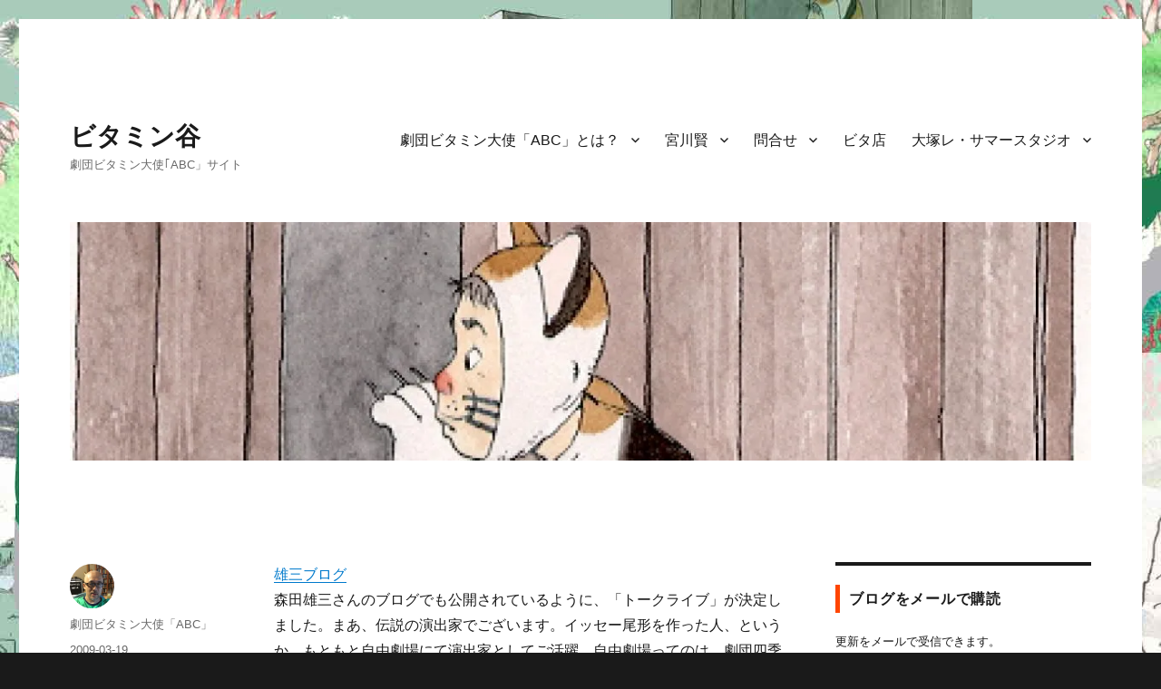

--- FILE ---
content_type: text/html; charset=UTF-8
request_url: https://vitamin-taisi-abc.com/archives/287
body_size: 17334
content:
<!DOCTYPE html>
<html lang="ja" class="no-js">
<head>
	<meta charset="UTF-8">
	<meta name="viewport" content="width=device-width, initial-scale=1">
	<link rel="profile" href="https://gmpg.org/xfn/11">
		<link rel="pingback" href="https://vitamin-taisi-abc.com/wordpress/xmlrpc.php">
		<script>(function(html){html.className = html.className.replace(/\bno-js\b/,'js')})(document.documentElement);</script>
<title>ビタミン谷</title>
<meta name='robots' content='max-image-preview:large' />
	<style>img:is([sizes="auto" i], [sizes^="auto," i]) { contain-intrinsic-size: 3000px 1500px }</style>
	<link rel='dns-prefetch' href='//secure.gravatar.com' />
<link rel='dns-prefetch' href='//stats.wp.com' />
<link rel='dns-prefetch' href='//v0.wordpress.com' />
<link rel='dns-prefetch' href='//jetpack.wordpress.com' />
<link rel='dns-prefetch' href='//s0.wp.com' />
<link rel='dns-prefetch' href='//public-api.wordpress.com' />
<link rel='dns-prefetch' href='//0.gravatar.com' />
<link rel='dns-prefetch' href='//1.gravatar.com' />
<link rel='dns-prefetch' href='//2.gravatar.com' />
<link rel='preconnect' href='//i0.wp.com' />
<link rel='preconnect' href='//c0.wp.com' />
<link rel="alternate" type="application/rss+xml" title="ビタミン谷 &raquo; フィード" href="https://vitamin-taisi-abc.com/feed" />
<link rel="alternate" type="application/rss+xml" title="ビタミン谷 &raquo; コメントフィード" href="https://vitamin-taisi-abc.com/comments/feed" />
<link rel="alternate" type="application/rss+xml" title="ビタミン谷 &raquo;  のコメントのフィード" href="https://vitamin-taisi-abc.com/archives/287/feed" />
<script>
window._wpemojiSettings = {"baseUrl":"https:\/\/s.w.org\/images\/core\/emoji\/16.0.1\/72x72\/","ext":".png","svgUrl":"https:\/\/s.w.org\/images\/core\/emoji\/16.0.1\/svg\/","svgExt":".svg","source":{"concatemoji":"https:\/\/vitamin-taisi-abc.com\/wordpress\/wp-includes\/js\/wp-emoji-release.min.js?ver=6.8.3"}};
/*! This file is auto-generated */
!function(s,n){var o,i,e;function c(e){try{var t={supportTests:e,timestamp:(new Date).valueOf()};sessionStorage.setItem(o,JSON.stringify(t))}catch(e){}}function p(e,t,n){e.clearRect(0,0,e.canvas.width,e.canvas.height),e.fillText(t,0,0);var t=new Uint32Array(e.getImageData(0,0,e.canvas.width,e.canvas.height).data),a=(e.clearRect(0,0,e.canvas.width,e.canvas.height),e.fillText(n,0,0),new Uint32Array(e.getImageData(0,0,e.canvas.width,e.canvas.height).data));return t.every(function(e,t){return e===a[t]})}function u(e,t){e.clearRect(0,0,e.canvas.width,e.canvas.height),e.fillText(t,0,0);for(var n=e.getImageData(16,16,1,1),a=0;a<n.data.length;a++)if(0!==n.data[a])return!1;return!0}function f(e,t,n,a){switch(t){case"flag":return n(e,"\ud83c\udff3\ufe0f\u200d\u26a7\ufe0f","\ud83c\udff3\ufe0f\u200b\u26a7\ufe0f")?!1:!n(e,"\ud83c\udde8\ud83c\uddf6","\ud83c\udde8\u200b\ud83c\uddf6")&&!n(e,"\ud83c\udff4\udb40\udc67\udb40\udc62\udb40\udc65\udb40\udc6e\udb40\udc67\udb40\udc7f","\ud83c\udff4\u200b\udb40\udc67\u200b\udb40\udc62\u200b\udb40\udc65\u200b\udb40\udc6e\u200b\udb40\udc67\u200b\udb40\udc7f");case"emoji":return!a(e,"\ud83e\udedf")}return!1}function g(e,t,n,a){var r="undefined"!=typeof WorkerGlobalScope&&self instanceof WorkerGlobalScope?new OffscreenCanvas(300,150):s.createElement("canvas"),o=r.getContext("2d",{willReadFrequently:!0}),i=(o.textBaseline="top",o.font="600 32px Arial",{});return e.forEach(function(e){i[e]=t(o,e,n,a)}),i}function t(e){var t=s.createElement("script");t.src=e,t.defer=!0,s.head.appendChild(t)}"undefined"!=typeof Promise&&(o="wpEmojiSettingsSupports",i=["flag","emoji"],n.supports={everything:!0,everythingExceptFlag:!0},e=new Promise(function(e){s.addEventListener("DOMContentLoaded",e,{once:!0})}),new Promise(function(t){var n=function(){try{var e=JSON.parse(sessionStorage.getItem(o));if("object"==typeof e&&"number"==typeof e.timestamp&&(new Date).valueOf()<e.timestamp+604800&&"object"==typeof e.supportTests)return e.supportTests}catch(e){}return null}();if(!n){if("undefined"!=typeof Worker&&"undefined"!=typeof OffscreenCanvas&&"undefined"!=typeof URL&&URL.createObjectURL&&"undefined"!=typeof Blob)try{var e="postMessage("+g.toString()+"("+[JSON.stringify(i),f.toString(),p.toString(),u.toString()].join(",")+"));",a=new Blob([e],{type:"text/javascript"}),r=new Worker(URL.createObjectURL(a),{name:"wpTestEmojiSupports"});return void(r.onmessage=function(e){c(n=e.data),r.terminate(),t(n)})}catch(e){}c(n=g(i,f,p,u))}t(n)}).then(function(e){for(var t in e)n.supports[t]=e[t],n.supports.everything=n.supports.everything&&n.supports[t],"flag"!==t&&(n.supports.everythingExceptFlag=n.supports.everythingExceptFlag&&n.supports[t]);n.supports.everythingExceptFlag=n.supports.everythingExceptFlag&&!n.supports.flag,n.DOMReady=!1,n.readyCallback=function(){n.DOMReady=!0}}).then(function(){return e}).then(function(){var e;n.supports.everything||(n.readyCallback(),(e=n.source||{}).concatemoji?t(e.concatemoji):e.wpemoji&&e.twemoji&&(t(e.twemoji),t(e.wpemoji)))}))}((window,document),window._wpemojiSettings);
</script>
<link rel='stylesheet' id='twentysixteen-jetpack-css' href='https://c0.wp.com/p/jetpack/14.6/modules/theme-tools/compat/twentysixteen.css' media='all' />
<link rel='stylesheet' id='jetpack_related-posts-css' href='https://c0.wp.com/p/jetpack/14.6/modules/related-posts/related-posts.css' media='all' />
<style id='wp-emoji-styles-inline-css'>

	img.wp-smiley, img.emoji {
		display: inline !important;
		border: none !important;
		box-shadow: none !important;
		height: 1em !important;
		width: 1em !important;
		margin: 0 0.07em !important;
		vertical-align: -0.1em !important;
		background: none !important;
		padding: 0 !important;
	}
</style>
<link rel='stylesheet' id='wp-block-library-css' href='https://c0.wp.com/c/6.8.3/wp-includes/css/dist/block-library/style.min.css' media='all' />
<style id='wp-block-library-theme-inline-css'>
.wp-block-audio :where(figcaption){color:#555;font-size:13px;text-align:center}.is-dark-theme .wp-block-audio :where(figcaption){color:#ffffffa6}.wp-block-audio{margin:0 0 1em}.wp-block-code{border:1px solid #ccc;border-radius:4px;font-family:Menlo,Consolas,monaco,monospace;padding:.8em 1em}.wp-block-embed :where(figcaption){color:#555;font-size:13px;text-align:center}.is-dark-theme .wp-block-embed :where(figcaption){color:#ffffffa6}.wp-block-embed{margin:0 0 1em}.blocks-gallery-caption{color:#555;font-size:13px;text-align:center}.is-dark-theme .blocks-gallery-caption{color:#ffffffa6}:root :where(.wp-block-image figcaption){color:#555;font-size:13px;text-align:center}.is-dark-theme :root :where(.wp-block-image figcaption){color:#ffffffa6}.wp-block-image{margin:0 0 1em}.wp-block-pullquote{border-bottom:4px solid;border-top:4px solid;color:currentColor;margin-bottom:1.75em}.wp-block-pullquote cite,.wp-block-pullquote footer,.wp-block-pullquote__citation{color:currentColor;font-size:.8125em;font-style:normal;text-transform:uppercase}.wp-block-quote{border-left:.25em solid;margin:0 0 1.75em;padding-left:1em}.wp-block-quote cite,.wp-block-quote footer{color:currentColor;font-size:.8125em;font-style:normal;position:relative}.wp-block-quote:where(.has-text-align-right){border-left:none;border-right:.25em solid;padding-left:0;padding-right:1em}.wp-block-quote:where(.has-text-align-center){border:none;padding-left:0}.wp-block-quote.is-large,.wp-block-quote.is-style-large,.wp-block-quote:where(.is-style-plain){border:none}.wp-block-search .wp-block-search__label{font-weight:700}.wp-block-search__button{border:1px solid #ccc;padding:.375em .625em}:where(.wp-block-group.has-background){padding:1.25em 2.375em}.wp-block-separator.has-css-opacity{opacity:.4}.wp-block-separator{border:none;border-bottom:2px solid;margin-left:auto;margin-right:auto}.wp-block-separator.has-alpha-channel-opacity{opacity:1}.wp-block-separator:not(.is-style-wide):not(.is-style-dots){width:100px}.wp-block-separator.has-background:not(.is-style-dots){border-bottom:none;height:1px}.wp-block-separator.has-background:not(.is-style-wide):not(.is-style-dots){height:2px}.wp-block-table{margin:0 0 1em}.wp-block-table td,.wp-block-table th{word-break:normal}.wp-block-table :where(figcaption){color:#555;font-size:13px;text-align:center}.is-dark-theme .wp-block-table :where(figcaption){color:#ffffffa6}.wp-block-video :where(figcaption){color:#555;font-size:13px;text-align:center}.is-dark-theme .wp-block-video :where(figcaption){color:#ffffffa6}.wp-block-video{margin:0 0 1em}:root :where(.wp-block-template-part.has-background){margin-bottom:0;margin-top:0;padding:1.25em 2.375em}
</style>
<style id='classic-theme-styles-inline-css'>
/*! This file is auto-generated */
.wp-block-button__link{color:#fff;background-color:#32373c;border-radius:9999px;box-shadow:none;text-decoration:none;padding:calc(.667em + 2px) calc(1.333em + 2px);font-size:1.125em}.wp-block-file__button{background:#32373c;color:#fff;text-decoration:none}
</style>
<link rel='stylesheet' id='mediaelement-css' href='https://c0.wp.com/c/6.8.3/wp-includes/js/mediaelement/mediaelementplayer-legacy.min.css' media='all' />
<link rel='stylesheet' id='wp-mediaelement-css' href='https://c0.wp.com/c/6.8.3/wp-includes/js/mediaelement/wp-mediaelement.min.css' media='all' />
<style id='jetpack-sharing-buttons-style-inline-css'>
.jetpack-sharing-buttons__services-list{display:flex;flex-direction:row;flex-wrap:wrap;gap:0;list-style-type:none;margin:5px;padding:0}.jetpack-sharing-buttons__services-list.has-small-icon-size{font-size:12px}.jetpack-sharing-buttons__services-list.has-normal-icon-size{font-size:16px}.jetpack-sharing-buttons__services-list.has-large-icon-size{font-size:24px}.jetpack-sharing-buttons__services-list.has-huge-icon-size{font-size:36px}@media print{.jetpack-sharing-buttons__services-list{display:none!important}}.editor-styles-wrapper .wp-block-jetpack-sharing-buttons{gap:0;padding-inline-start:0}ul.jetpack-sharing-buttons__services-list.has-background{padding:1.25em 2.375em}
</style>
<style id='global-styles-inline-css'>
:root{--wp--preset--aspect-ratio--square: 1;--wp--preset--aspect-ratio--4-3: 4/3;--wp--preset--aspect-ratio--3-4: 3/4;--wp--preset--aspect-ratio--3-2: 3/2;--wp--preset--aspect-ratio--2-3: 2/3;--wp--preset--aspect-ratio--16-9: 16/9;--wp--preset--aspect-ratio--9-16: 9/16;--wp--preset--color--black: #000000;--wp--preset--color--cyan-bluish-gray: #abb8c3;--wp--preset--color--white: #fff;--wp--preset--color--pale-pink: #f78da7;--wp--preset--color--vivid-red: #cf2e2e;--wp--preset--color--luminous-vivid-orange: #ff6900;--wp--preset--color--luminous-vivid-amber: #fcb900;--wp--preset--color--light-green-cyan: #7bdcb5;--wp--preset--color--vivid-green-cyan: #00d084;--wp--preset--color--pale-cyan-blue: #8ed1fc;--wp--preset--color--vivid-cyan-blue: #0693e3;--wp--preset--color--vivid-purple: #9b51e0;--wp--preset--color--dark-gray: #1a1a1a;--wp--preset--color--medium-gray: #686868;--wp--preset--color--light-gray: #e5e5e5;--wp--preset--color--blue-gray: #4d545c;--wp--preset--color--bright-blue: #007acc;--wp--preset--color--light-blue: #9adffd;--wp--preset--color--dark-brown: #402b30;--wp--preset--color--medium-brown: #774e24;--wp--preset--color--dark-red: #640c1f;--wp--preset--color--bright-red: #ff675f;--wp--preset--color--yellow: #ffef8e;--wp--preset--gradient--vivid-cyan-blue-to-vivid-purple: linear-gradient(135deg,rgba(6,147,227,1) 0%,rgb(155,81,224) 100%);--wp--preset--gradient--light-green-cyan-to-vivid-green-cyan: linear-gradient(135deg,rgb(122,220,180) 0%,rgb(0,208,130) 100%);--wp--preset--gradient--luminous-vivid-amber-to-luminous-vivid-orange: linear-gradient(135deg,rgba(252,185,0,1) 0%,rgba(255,105,0,1) 100%);--wp--preset--gradient--luminous-vivid-orange-to-vivid-red: linear-gradient(135deg,rgba(255,105,0,1) 0%,rgb(207,46,46) 100%);--wp--preset--gradient--very-light-gray-to-cyan-bluish-gray: linear-gradient(135deg,rgb(238,238,238) 0%,rgb(169,184,195) 100%);--wp--preset--gradient--cool-to-warm-spectrum: linear-gradient(135deg,rgb(74,234,220) 0%,rgb(151,120,209) 20%,rgb(207,42,186) 40%,rgb(238,44,130) 60%,rgb(251,105,98) 80%,rgb(254,248,76) 100%);--wp--preset--gradient--blush-light-purple: linear-gradient(135deg,rgb(255,206,236) 0%,rgb(152,150,240) 100%);--wp--preset--gradient--blush-bordeaux: linear-gradient(135deg,rgb(254,205,165) 0%,rgb(254,45,45) 50%,rgb(107,0,62) 100%);--wp--preset--gradient--luminous-dusk: linear-gradient(135deg,rgb(255,203,112) 0%,rgb(199,81,192) 50%,rgb(65,88,208) 100%);--wp--preset--gradient--pale-ocean: linear-gradient(135deg,rgb(255,245,203) 0%,rgb(182,227,212) 50%,rgb(51,167,181) 100%);--wp--preset--gradient--electric-grass: linear-gradient(135deg,rgb(202,248,128) 0%,rgb(113,206,126) 100%);--wp--preset--gradient--midnight: linear-gradient(135deg,rgb(2,3,129) 0%,rgb(40,116,252) 100%);--wp--preset--font-size--small: 13px;--wp--preset--font-size--medium: 20px;--wp--preset--font-size--large: 36px;--wp--preset--font-size--x-large: 42px;--wp--preset--spacing--20: 0.44rem;--wp--preset--spacing--30: 0.67rem;--wp--preset--spacing--40: 1rem;--wp--preset--spacing--50: 1.5rem;--wp--preset--spacing--60: 2.25rem;--wp--preset--spacing--70: 3.38rem;--wp--preset--spacing--80: 5.06rem;--wp--preset--shadow--natural: 6px 6px 9px rgba(0, 0, 0, 0.2);--wp--preset--shadow--deep: 12px 12px 50px rgba(0, 0, 0, 0.4);--wp--preset--shadow--sharp: 6px 6px 0px rgba(0, 0, 0, 0.2);--wp--preset--shadow--outlined: 6px 6px 0px -3px rgba(255, 255, 255, 1), 6px 6px rgba(0, 0, 0, 1);--wp--preset--shadow--crisp: 6px 6px 0px rgba(0, 0, 0, 1);}:where(.is-layout-flex){gap: 0.5em;}:where(.is-layout-grid){gap: 0.5em;}body .is-layout-flex{display: flex;}.is-layout-flex{flex-wrap: wrap;align-items: center;}.is-layout-flex > :is(*, div){margin: 0;}body .is-layout-grid{display: grid;}.is-layout-grid > :is(*, div){margin: 0;}:where(.wp-block-columns.is-layout-flex){gap: 2em;}:where(.wp-block-columns.is-layout-grid){gap: 2em;}:where(.wp-block-post-template.is-layout-flex){gap: 1.25em;}:where(.wp-block-post-template.is-layout-grid){gap: 1.25em;}.has-black-color{color: var(--wp--preset--color--black) !important;}.has-cyan-bluish-gray-color{color: var(--wp--preset--color--cyan-bluish-gray) !important;}.has-white-color{color: var(--wp--preset--color--white) !important;}.has-pale-pink-color{color: var(--wp--preset--color--pale-pink) !important;}.has-vivid-red-color{color: var(--wp--preset--color--vivid-red) !important;}.has-luminous-vivid-orange-color{color: var(--wp--preset--color--luminous-vivid-orange) !important;}.has-luminous-vivid-amber-color{color: var(--wp--preset--color--luminous-vivid-amber) !important;}.has-light-green-cyan-color{color: var(--wp--preset--color--light-green-cyan) !important;}.has-vivid-green-cyan-color{color: var(--wp--preset--color--vivid-green-cyan) !important;}.has-pale-cyan-blue-color{color: var(--wp--preset--color--pale-cyan-blue) !important;}.has-vivid-cyan-blue-color{color: var(--wp--preset--color--vivid-cyan-blue) !important;}.has-vivid-purple-color{color: var(--wp--preset--color--vivid-purple) !important;}.has-black-background-color{background-color: var(--wp--preset--color--black) !important;}.has-cyan-bluish-gray-background-color{background-color: var(--wp--preset--color--cyan-bluish-gray) !important;}.has-white-background-color{background-color: var(--wp--preset--color--white) !important;}.has-pale-pink-background-color{background-color: var(--wp--preset--color--pale-pink) !important;}.has-vivid-red-background-color{background-color: var(--wp--preset--color--vivid-red) !important;}.has-luminous-vivid-orange-background-color{background-color: var(--wp--preset--color--luminous-vivid-orange) !important;}.has-luminous-vivid-amber-background-color{background-color: var(--wp--preset--color--luminous-vivid-amber) !important;}.has-light-green-cyan-background-color{background-color: var(--wp--preset--color--light-green-cyan) !important;}.has-vivid-green-cyan-background-color{background-color: var(--wp--preset--color--vivid-green-cyan) !important;}.has-pale-cyan-blue-background-color{background-color: var(--wp--preset--color--pale-cyan-blue) !important;}.has-vivid-cyan-blue-background-color{background-color: var(--wp--preset--color--vivid-cyan-blue) !important;}.has-vivid-purple-background-color{background-color: var(--wp--preset--color--vivid-purple) !important;}.has-black-border-color{border-color: var(--wp--preset--color--black) !important;}.has-cyan-bluish-gray-border-color{border-color: var(--wp--preset--color--cyan-bluish-gray) !important;}.has-white-border-color{border-color: var(--wp--preset--color--white) !important;}.has-pale-pink-border-color{border-color: var(--wp--preset--color--pale-pink) !important;}.has-vivid-red-border-color{border-color: var(--wp--preset--color--vivid-red) !important;}.has-luminous-vivid-orange-border-color{border-color: var(--wp--preset--color--luminous-vivid-orange) !important;}.has-luminous-vivid-amber-border-color{border-color: var(--wp--preset--color--luminous-vivid-amber) !important;}.has-light-green-cyan-border-color{border-color: var(--wp--preset--color--light-green-cyan) !important;}.has-vivid-green-cyan-border-color{border-color: var(--wp--preset--color--vivid-green-cyan) !important;}.has-pale-cyan-blue-border-color{border-color: var(--wp--preset--color--pale-cyan-blue) !important;}.has-vivid-cyan-blue-border-color{border-color: var(--wp--preset--color--vivid-cyan-blue) !important;}.has-vivid-purple-border-color{border-color: var(--wp--preset--color--vivid-purple) !important;}.has-vivid-cyan-blue-to-vivid-purple-gradient-background{background: var(--wp--preset--gradient--vivid-cyan-blue-to-vivid-purple) !important;}.has-light-green-cyan-to-vivid-green-cyan-gradient-background{background: var(--wp--preset--gradient--light-green-cyan-to-vivid-green-cyan) !important;}.has-luminous-vivid-amber-to-luminous-vivid-orange-gradient-background{background: var(--wp--preset--gradient--luminous-vivid-amber-to-luminous-vivid-orange) !important;}.has-luminous-vivid-orange-to-vivid-red-gradient-background{background: var(--wp--preset--gradient--luminous-vivid-orange-to-vivid-red) !important;}.has-very-light-gray-to-cyan-bluish-gray-gradient-background{background: var(--wp--preset--gradient--very-light-gray-to-cyan-bluish-gray) !important;}.has-cool-to-warm-spectrum-gradient-background{background: var(--wp--preset--gradient--cool-to-warm-spectrum) !important;}.has-blush-light-purple-gradient-background{background: var(--wp--preset--gradient--blush-light-purple) !important;}.has-blush-bordeaux-gradient-background{background: var(--wp--preset--gradient--blush-bordeaux) !important;}.has-luminous-dusk-gradient-background{background: var(--wp--preset--gradient--luminous-dusk) !important;}.has-pale-ocean-gradient-background{background: var(--wp--preset--gradient--pale-ocean) !important;}.has-electric-grass-gradient-background{background: var(--wp--preset--gradient--electric-grass) !important;}.has-midnight-gradient-background{background: var(--wp--preset--gradient--midnight) !important;}.has-small-font-size{font-size: var(--wp--preset--font-size--small) !important;}.has-medium-font-size{font-size: var(--wp--preset--font-size--medium) !important;}.has-large-font-size{font-size: var(--wp--preset--font-size--large) !important;}.has-x-large-font-size{font-size: var(--wp--preset--font-size--x-large) !important;}
:where(.wp-block-post-template.is-layout-flex){gap: 1.25em;}:where(.wp-block-post-template.is-layout-grid){gap: 1.25em;}
:where(.wp-block-columns.is-layout-flex){gap: 2em;}:where(.wp-block-columns.is-layout-grid){gap: 2em;}
:root :where(.wp-block-pullquote){font-size: 1.5em;line-height: 1.6;}
</style>
<link rel='stylesheet' id='contact-form-7-css' href='https://vitamin-taisi-abc.com/wordpress/wp-content/plugins/contact-form-7/includes/css/styles.css?ver=6.0.6' media='all' />
<link rel='stylesheet' id='twentysixteen-fonts-css' href='https://vitamin-taisi-abc.com/wordpress/wp-content/themes/twentysixteen/fonts/merriweather-plus-montserrat-plus-inconsolata.css?ver=20230328' media='all' />
<link rel='stylesheet' id='genericons-css' href='https://c0.wp.com/p/jetpack/14.6/_inc/genericons/genericons/genericons.css' media='all' />
<link rel='stylesheet' id='twentysixteen-style-css' href='https://vitamin-taisi-abc.com/wordpress/wp-content/themes/twentysixteen-child/style.css?ver=20240402' media='all' />
<link rel='stylesheet' id='twentysixteen-block-style-css' href='https://vitamin-taisi-abc.com/wordpress/wp-content/themes/twentysixteen/css/blocks.css?ver=20240117' media='all' />
<!--[if lt IE 10]>
<link rel='stylesheet' id='twentysixteen-ie-css' href='https://vitamin-taisi-abc.com/wordpress/wp-content/themes/twentysixteen/css/ie.css?ver=20170530' media='all' />
<![endif]-->
<!--[if lt IE 9]>
<link rel='stylesheet' id='twentysixteen-ie8-css' href='https://vitamin-taisi-abc.com/wordpress/wp-content/themes/twentysixteen/css/ie8.css?ver=20170530' media='all' />
<![endif]-->
<!--[if lt IE 8]>
<link rel='stylesheet' id='twentysixteen-ie7-css' href='https://vitamin-taisi-abc.com/wordpress/wp-content/themes/twentysixteen/css/ie7.css?ver=20170530' media='all' />
<![endif]-->
<style id='akismet-widget-style-inline-css'>

			.a-stats {
				--akismet-color-mid-green: #357b49;
				--akismet-color-white: #fff;
				--akismet-color-light-grey: #f6f7f7;

				max-width: 350px;
				width: auto;
			}

			.a-stats * {
				all: unset;
				box-sizing: border-box;
			}

			.a-stats strong {
				font-weight: 600;
			}

			.a-stats a.a-stats__link,
			.a-stats a.a-stats__link:visited,
			.a-stats a.a-stats__link:active {
				background: var(--akismet-color-mid-green);
				border: none;
				box-shadow: none;
				border-radius: 8px;
				color: var(--akismet-color-white);
				cursor: pointer;
				display: block;
				font-family: -apple-system, BlinkMacSystemFont, 'Segoe UI', 'Roboto', 'Oxygen-Sans', 'Ubuntu', 'Cantarell', 'Helvetica Neue', sans-serif;
				font-weight: 500;
				padding: 12px;
				text-align: center;
				text-decoration: none;
				transition: all 0.2s ease;
			}

			/* Extra specificity to deal with TwentyTwentyOne focus style */
			.widget .a-stats a.a-stats__link:focus {
				background: var(--akismet-color-mid-green);
				color: var(--akismet-color-white);
				text-decoration: none;
			}

			.a-stats a.a-stats__link:hover {
				filter: brightness(110%);
				box-shadow: 0 4px 12px rgba(0, 0, 0, 0.06), 0 0 2px rgba(0, 0, 0, 0.16);
			}

			.a-stats .count {
				color: var(--akismet-color-white);
				display: block;
				font-size: 1.5em;
				line-height: 1.4;
				padding: 0 13px;
				white-space: nowrap;
			}
		
</style>
<link rel='stylesheet' id='jetpack-subscriptions-css' href='https://c0.wp.com/p/jetpack/14.6/modules/subscriptions/subscriptions.css' media='all' />
<link rel='stylesheet' id='sharedaddy-css' href='https://c0.wp.com/p/jetpack/14.6/modules/sharedaddy/sharing.css' media='all' />
<link rel='stylesheet' id='social-logos-css' href='https://c0.wp.com/p/jetpack/14.6/_inc/social-logos/social-logos.min.css' media='all' />
<script id="jetpack_related-posts-js-extra">
var related_posts_js_options = {"post_heading":"h4"};
</script>
<script src="https://c0.wp.com/p/jetpack/14.6/_inc/build/related-posts/related-posts.min.js" id="jetpack_related-posts-js"></script>
<!--[if lt IE 9]>
<script src="https://vitamin-taisi-abc.com/wordpress/wp-content/themes/twentysixteen/js/html5.js?ver=3.7.3" id="twentysixteen-html5-js"></script>
<![endif]-->
<script src="https://c0.wp.com/c/6.8.3/wp-includes/js/jquery/jquery.min.js" id="jquery-core-js"></script>
<script src="https://c0.wp.com/c/6.8.3/wp-includes/js/jquery/jquery-migrate.min.js" id="jquery-migrate-js"></script>
<script id="twentysixteen-script-js-extra">
var screenReaderText = {"expand":"\u30b5\u30d6\u30e1\u30cb\u30e5\u30fc\u3092\u5c55\u958b","collapse":"\u30b5\u30d6\u30e1\u30cb\u30e5\u30fc\u3092\u9589\u3058\u308b"};
</script>
<script src="https://vitamin-taisi-abc.com/wordpress/wp-content/themes/twentysixteen/js/functions.js?ver=20230629" id="twentysixteen-script-js" defer data-wp-strategy="defer"></script>
<link rel="https://api.w.org/" href="https://vitamin-taisi-abc.com/wp-json/" /><link rel="alternate" title="JSON" type="application/json" href="https://vitamin-taisi-abc.com/wp-json/wp/v2/posts/287" /><link rel="EditURI" type="application/rsd+xml" title="RSD" href="https://vitamin-taisi-abc.com/wordpress/xmlrpc.php?rsd" />
<meta name="generator" content="WordPress 6.8.3" />
<link rel="canonical" href="https://vitamin-taisi-abc.com/archives/287" />
<link rel='shortlink' href='https://wp.me/p7DeHh-4D' />
<link rel="alternate" title="oEmbed (JSON)" type="application/json+oembed" href="https://vitamin-taisi-abc.com/wp-json/oembed/1.0/embed?url=https%3A%2F%2Fvitamin-taisi-abc.com%2Farchives%2F287" />
<link rel="alternate" title="oEmbed (XML)" type="text/xml+oembed" href="https://vitamin-taisi-abc.com/wp-json/oembed/1.0/embed?url=https%3A%2F%2Fvitamin-taisi-abc.com%2Farchives%2F287&#038;format=xml" />
	<style>img#wpstats{display:none}</style>
		<style id="custom-background-css">
body.custom-background { background-image: url("https://vitamin-taisi-abc.com/wordpress/wp-content/uploads/2016/06/14-bg.jpg"); background-position: left top; background-size: auto; background-repeat: repeat; background-attachment: scroll; }
</style>
	
<!-- Jetpack Open Graph Tags -->
<meta property="og:type" content="article" />
<meta property="og:title" content=" " />
<meta property="og:url" content="https://vitamin-taisi-abc.com/archives/287" />
<meta property="og:description" content="雄三ブログ 森田雄三さんのブログでも公開されているように、「トークライブ」が決定しました。まあ、伝説の演出家で&hellip;" />
<meta property="article:published_time" content="2009-03-19T14:49:58+00:00" />
<meta property="article:modified_time" content="2009-03-19T14:49:58+00:00" />
<meta property="og:site_name" content="ビタミン谷" />
<meta property="og:image" content="https://i0.wp.com/vitamin-taisi-abc.com/wordpress/wp-content/uploads/2016/06/cropped-11-uzu.jpg?fit=512%2C512&#038;ssl=1" />
<meta property="og:image:width" content="512" />
<meta property="og:image:height" content="512" />
<meta property="og:image:alt" content="" />
<meta property="og:locale" content="ja_JP" />
<meta name="twitter:site" content="@v_t_abc" />
<meta name="twitter:text:title" content="ビタミン谷" />
<meta name="twitter:image" content="https://i0.wp.com/vitamin-taisi-abc.com/wordpress/wp-content/uploads/2016/06/cropped-11-uzu.jpg?fit=240%2C240&amp;ssl=1" />
<meta name="twitter:card" content="summary" />

<!-- End Jetpack Open Graph Tags -->
<link rel="icon" href="https://i0.wp.com/vitamin-taisi-abc.com/wordpress/wp-content/uploads/2016/06/cropped-11-uzu.jpg?fit=32%2C32&#038;ssl=1" sizes="32x32" />
<link rel="icon" href="https://i0.wp.com/vitamin-taisi-abc.com/wordpress/wp-content/uploads/2016/06/cropped-11-uzu.jpg?fit=192%2C192&#038;ssl=1" sizes="192x192" />
<link rel="apple-touch-icon" href="https://i0.wp.com/vitamin-taisi-abc.com/wordpress/wp-content/uploads/2016/06/cropped-11-uzu.jpg?fit=180%2C180&#038;ssl=1" />
<meta name="msapplication-TileImage" content="https://i0.wp.com/vitamin-taisi-abc.com/wordpress/wp-content/uploads/2016/06/cropped-11-uzu.jpg?fit=270%2C270&#038;ssl=1" />
</head>

<body data-rsssl=1 class="wp-singular post-template-default single single-post postid-287 single-format-standard custom-background wp-embed-responsive wp-theme-twentysixteen wp-child-theme-twentysixteen-child custom-background-image group-blog">
<div id="page" class="site">
	<div class="site-inner">
		<a class="skip-link screen-reader-text" href="#content">
			コンテンツへスキップ		</a>

		<header id="masthead" class="site-header">
			<div class="site-header-main">
				<div class="site-branding">
					
											<p class="site-title"><a href="https://vitamin-taisi-abc.com/" rel="home">ビタミン谷</a></p>
												<p class="site-description">劇団ビタミン大使｢ABC」サイト</p>
									</div><!-- .site-branding -->

									<button id="menu-toggle" class="menu-toggle">メニュー</button>

					<div id="site-header-menu" class="site-header-menu">
													<nav id="site-navigation" class="main-navigation" aria-label="メインメニュー">
								<div class="menu-menu-container"><ul id="menu-menu" class="primary-menu"><li id="menu-item-1624" class="menu-item menu-item-type-post_type menu-item-object-post menu-item-has-children menu-item-1624"><a href="https://vitamin-taisi-abc.com/archives/1552">劇団ビタミン大使「ABC」とは？</a>
<ul class="sub-menu">
	<li id="menu-item-1622" class="menu-item menu-item-type-post_type menu-item-object-post menu-item-1622"><a href="https://vitamin-taisi-abc.com/archives/1556">上演記録</a></li>
</ul>
</li>
<li id="menu-item-1660" class="menu-item menu-item-type-taxonomy menu-item-object-category menu-item-has-children menu-item-1660"><a href="https://vitamin-taisi-abc.com/archives/category/%e5%ae%ae%e5%b7%9d%e8%b3%a2">宮川賢</a>
<ul class="sub-menu">
	<li id="menu-item-1627" class="menu-item menu-item-type-custom menu-item-object-custom menu-item-1627"><a href="http://miyacolor.info/">ミヤカラー.info</a></li>
</ul>
</li>
<li id="menu-item-1649" class="menu-item menu-item-type-post_type menu-item-object-post menu-item-has-children menu-item-1649"><a href="https://vitamin-taisi-abc.com/archives/1646">問合せ</a>
<ul class="sub-menu">
	<li id="menu-item-1626" class="menu-item menu-item-type-taxonomy menu-item-object-category menu-item-1626"><a href="https://vitamin-taisi-abc.com/archives/category/%e3%81%8a%e7%9f%a5%e3%82%89%e3%81%9b">お知らせ</a></li>
	<li id="menu-item-1623" class="menu-item menu-item-type-post_type menu-item-object-post menu-item-1623"><a href="https://vitamin-taisi-abc.com/archives/1554">DM申込</a></li>
</ul>
</li>
<li id="menu-item-1630" class="menu-item menu-item-type-custom menu-item-object-custom menu-item-1630"><a href="http://v-mise.com">ビタ店</a></li>
<li id="menu-item-1629" class="menu-item menu-item-type-custom menu-item-object-custom menu-item-has-children menu-item-1629"><a href="http://o-rs.net">大塚レ・サマースタジオ</a>
<ul class="sub-menu">
	<li id="menu-item-1628" class="menu-item menu-item-type-custom menu-item-object-custom menu-item-1628"><a href="http://hamaoka.tokyo">有限会社浜岡</a></li>
</ul>
</li>
</ul></div>							</nav><!-- .main-navigation -->
						
											</div><!-- .site-header-menu -->
							</div><!-- .site-header-main -->

											<div class="header-image">
					<a href="https://vitamin-taisi-abc.com/" rel="home">
						<img src="https://vitamin-taisi-abc.com/wordpress/wp-content/uploads/2016/06/cropped-stalk.jpg" width="1200" height="280" alt="ビタミン谷" sizes="(max-width: 709px) 85vw, (max-width: 909px) 81vw, (max-width: 1362px) 88vw, 1200px" srcset="https://i0.wp.com/vitamin-taisi-abc.com/wordpress/wp-content/uploads/2016/06/cropped-stalk.jpg?w=1200&amp;ssl=1 1200w, https://i0.wp.com/vitamin-taisi-abc.com/wordpress/wp-content/uploads/2016/06/cropped-stalk.jpg?resize=300%2C70&amp;ssl=1 300w, https://i0.wp.com/vitamin-taisi-abc.com/wordpress/wp-content/uploads/2016/06/cropped-stalk.jpg?resize=768%2C179&amp;ssl=1 768w, https://i0.wp.com/vitamin-taisi-abc.com/wordpress/wp-content/uploads/2016/06/cropped-stalk.jpg?resize=1024%2C239&amp;ssl=1 1024w" decoding="async" fetchpriority="high" />					</a>
				</div><!-- .header-image -->
					</header><!-- .site-header -->

		<div id="content" class="site-content">

<div id="primary" class="content-area">
	<main id="main" class="site-main">
		
<article id="post-287" class="post-287 post type-post status-publish format-standard hentry category-10 category-9">
	<header class="entry-header">
			</header><!-- .entry-header -->

	
	
	<div class="entry-content">
		<p><a href="http://yuzo-goroku.jugem.jp/?eid=497">雄三ブログ</a><br />
森田雄三さんのブログでも公開されているように、「トークライブ」が決定しました。まあ、伝説の演出家でございます。イッセー尾形を作った人、というか、もともと自由劇場にて演出家としてご活躍。自由劇場ってのは、劇団四季の小屋のことじゃないですよ。六本木にあったガラス屋の角の所にあった地下の劇場で、串田和美、吉田日出子の劇団です。斉藤憐の「上海バンスキング」でお馴染み。その自由劇場で大道具を叩いていたのが柄本明であり、ベンガルであり、佐藤Ｂ作であり。そこから袂を分かったのが東京ボードヴィルショーであり、東京乾電池であり。東京壱組であり。つまり、高田純次さんも綾田俊樹もみんな雄三さんを師と仰ぐ。イッセーさん然り。余貴美子も。多分。フランスでは演劇の教授で、先生なんだけど、まぁ、何しろ歯に衣着せぬ物言いの気持ちのいいこといいこと。若者と対峙した時のハッキリとした物言いは、ラジオやテレビでも「ハッキリ言いすぎて」一回でレギュラーが終わることもしばしば。イッセーさんと二人三脚で演劇を作る道を選んだのはホントに凄いと思う。そんな彼と向き合える感動が僕を包む。ああドキドキ。<br />
<img data-recalc-dims="1" decoding="async" src="https://i0.wp.com/vitamin-taisi-abc.com/old/old_item/cgi/mt/mt-static/plugins/emoddy/images/z_miyakawa_masaru.gif?w=840" alt="icon:z_miyakawa_masaru"></p>
<div class="sharedaddy sd-sharing-enabled"><div class="robots-nocontent sd-block sd-social sd-social-icon sd-sharing"><h3 class="sd-title">シェアしてちょ:</h3><div class="sd-content"><ul><li><a href="#" class="sharing-anchor sd-button share-more"><span>シェア</span></a></li><li class="share-end"></li></ul><div class="sharing-hidden"><div class="inner" style="display: none;"><ul><li class="share-facebook"><a rel="nofollow noopener noreferrer"
				data-shared="sharing-facebook-287"
				class="share-facebook sd-button share-icon no-text"
				href="https://vitamin-taisi-abc.com/archives/287?share=facebook"
				target="_blank"
				aria-labelledby="sharing-facebook-287"
				>
				<span id="sharing-facebook-287" hidden>Facebook で共有するにはクリックしてください (新しいウィンドウで開きます)</span>
				<span>Facebook</span>
			</a></li><li class="share-twitter"><a rel="nofollow noopener noreferrer"
				data-shared="sharing-twitter-287"
				class="share-twitter sd-button share-icon no-text"
				href="https://vitamin-taisi-abc.com/archives/287?share=twitter"
				target="_blank"
				aria-labelledby="sharing-twitter-287"
				>
				<span id="sharing-twitter-287" hidden>クリックして X で共有 (新しいウィンドウで開きます)</span>
				<span>X</span>
			</a></li><li class="share-linkedin"><a rel="nofollow noopener noreferrer"
				data-shared="sharing-linkedin-287"
				class="share-linkedin sd-button share-icon no-text"
				href="https://vitamin-taisi-abc.com/archives/287?share=linkedin"
				target="_blank"
				aria-labelledby="sharing-linkedin-287"
				>
				<span id="sharing-linkedin-287" hidden>クリックして LinkedIn で共有 (新しいウィンドウで開きます)</span>
				<span>LinkedIn</span>
			</a></li><li class="share-pinterest"><a rel="nofollow noopener noreferrer"
				data-shared="sharing-pinterest-287"
				class="share-pinterest sd-button share-icon no-text"
				href="https://vitamin-taisi-abc.com/archives/287?share=pinterest"
				target="_blank"
				aria-labelledby="sharing-pinterest-287"
				>
				<span id="sharing-pinterest-287" hidden>クリックして Pinterest で共有 (新しいウィンドウで開きます)</span>
				<span>Pinterest</span>
			</a></li><li class="share-email"><a rel="nofollow noopener noreferrer"
				data-shared="sharing-email-287"
				class="share-email sd-button share-icon no-text"
				href="mailto:?subject=%5B%E5%85%B1%E6%9C%89%E6%8A%95%E7%A8%BF%5D%20&#038;body=https%3A%2F%2Fvitamin-taisi-abc.com%2Farchives%2F287&#038;share=email"
				target="_blank"
				aria-labelledby="sharing-email-287"
				data-email-share-error-title="メールの設定は完了していますか ?" data-email-share-error-text="メールでの共有に問題がある場合、お使いのブラウザーにメールアドレスが設定されていない可能性があります。 新しいメールアドレスの作成が必要になることがあります。" data-email-share-nonce="ef379a9fdb" data-email-share-track-url="https://vitamin-taisi-abc.com/archives/287?share=email">
				<span id="sharing-email-287" hidden>クリックして友達にメールでリンクを送信 (新しいウィンドウで開きます)</span>
				<span>メールアドレス</span>
			</a></li><li class="share-tumblr"><a rel="nofollow noopener noreferrer"
				data-shared="sharing-tumblr-287"
				class="share-tumblr sd-button share-icon no-text"
				href="https://vitamin-taisi-abc.com/archives/287?share=tumblr"
				target="_blank"
				aria-labelledby="sharing-tumblr-287"
				>
				<span id="sharing-tumblr-287" hidden>クリックして Tumblr で共有 (新しいウィンドウで開きます)</span>
				<span>Tumblr</span>
			</a></li><li class="share-end"></li></ul></div></div></div></div></div>
<div id='jp-relatedposts' class='jp-relatedposts' >
	
</div>	</div><!-- .entry-content -->

	<footer class="entry-footer">
		<span class="byline"><span class="author vcard"><img alt='' src='https://secure.gravatar.com/avatar/c0401aaf4ddf96ce773d062608e14c2d2b9d3e4383dee275fa6d86f8b569ef8b?s=49&#038;d=mm&#038;r=g' srcset='https://secure.gravatar.com/avatar/c0401aaf4ddf96ce773d062608e14c2d2b9d3e4383dee275fa6d86f8b569ef8b?s=98&#038;d=mm&#038;r=g 2x' class='avatar avatar-49 photo' height='49' width='49' decoding='async'/><span class="screen-reader-text">投稿者 </span> <a class="url fn n" href="https://vitamin-taisi-abc.com/archives/author/webstaff">劇団ビタミン大使「ABC」</a></span></span><span class="posted-on"><span class="screen-reader-text">投稿日: </span><a href="https://vitamin-taisi-abc.com/archives/287" rel="bookmark"><time class="entry-date published updated" datetime="2009-03-19T23:49:58+09:00">2009-03-19</time></a></span><span class="cat-links"><span class="screen-reader-text">カテゴリー </span><a href="https://vitamin-taisi-abc.com/archives/category/%e4%bb%95%e4%ba%8b%e5%85%a8%e8%88%ac" rel="category tag">仕事全般</a>, <a href="https://vitamin-taisi-abc.com/archives/category/%e6%97%a5%e8%a8%98%ef%bc%8f%e9%9b%91%e6%84%9f" rel="category tag">日記／雑感</a></span>			</footer><!-- .entry-footer -->
</article><!-- #post-287 -->

<div id="comments" class="comments-area">

	
	
	
		<div id="respond" class="comment-respond">
			<h3 id="reply-title" class="comment-reply-title">コメントを残す<small><a rel="nofollow" id="cancel-comment-reply-link" href="/archives/287#respond" style="display:none;">コメントをキャンセル</a></small></h3>			<form id="commentform" class="comment-form">
				<iframe
					title="コメントフォーム"
					src="https://jetpack.wordpress.com/jetpack-comment/?blogid=112785643&#038;postid=287&#038;comment_registration=0&#038;require_name_email=1&#038;stc_enabled=1&#038;stb_enabled=1&#038;show_avatars=1&#038;avatar_default=mystery&#038;greeting=%E3%82%B3%E3%83%A1%E3%83%B3%E3%83%88%E3%82%92%E6%AE%8B%E3%81%99&#038;jetpack_comments_nonce=f4d4382cc1&#038;greeting_reply=%25s+%E3%81%B8%E8%BF%94%E4%BF%A1%E3%81%99%E3%82%8B&#038;color_scheme=light&#038;lang=ja&#038;jetpack_version=14.6&#038;iframe_unique_id=1&#038;show_cookie_consent=10&#038;has_cookie_consent=0&#038;is_current_user_subscribed=0&#038;token_key=%3Bnormal%3B&#038;sig=df1411dfc803fe1dc40311d852ec53956f7d15b9#parent=https%3A%2F%2Fvitamin-taisi-abc.com%2Farchives%2F287"
											name="jetpack_remote_comment"
						style="width:100%; height: 430px; border:0;"
										class="jetpack_remote_comment"
					id="jetpack_remote_comment"
					sandbox="allow-same-origin allow-top-navigation allow-scripts allow-forms allow-popups"
				>
									</iframe>
									<!--[if !IE]><!-->
					<script>
						document.addEventListener('DOMContentLoaded', function () {
							var commentForms = document.getElementsByClassName('jetpack_remote_comment');
							for (var i = 0; i < commentForms.length; i++) {
								commentForms[i].allowTransparency = false;
								commentForms[i].scrolling = 'no';
							}
						});
					</script>
					<!--<![endif]-->
							</form>
		</div>

		
		<input type="hidden" name="comment_parent" id="comment_parent" value="" />

		<p class="akismet_comment_form_privacy_notice">This site uses Akismet to reduce spam. <a href="https://akismet.com/privacy/" target="_blank" rel="nofollow noopener">Learn how your comment data is processed.</a></p>
</div><!-- .comments-area -->

	<nav class="navigation post-navigation" aria-label="投稿">
		<h2 class="screen-reader-text">投稿ナビゲーション</h2>
		<div class="nav-links"><div class="nav-previous"><a href="https://vitamin-taisi-abc.com/archives/286" rel="prev"><span class="meta-nav" aria-hidden="true">前</span> <span class="screen-reader-text">前の投稿:</span> <span class="post-title">不況の夢。</span></a></div><div class="nav-next"><a href="https://vitamin-taisi-abc.com/archives/987" rel="next"><span class="meta-nav" aria-hidden="true">次</span> <span class="screen-reader-text">次の投稿:</span> <span class="post-title">部屋とカレンダーと私</span></a></div></div>
	</nav>
	</main><!-- .site-main -->

	
</div><!-- .content-area -->


	<aside id="secondary" class="sidebar widget-area">
		<section id="blog_subscription-2" class="widget widget_blog_subscription jetpack_subscription_widget"><h2 class="widget-title">ブログをメールで購読</h2>
			<div class="wp-block-jetpack-subscriptions__container">
			<form action="#" method="post" accept-charset="utf-8" id="subscribe-blog-blog_subscription-2"
				data-blog="112785643"
				data-post_access_level="everybody" >
									<div id="subscribe-text"><p>更新をメールで受信できます。</p>
</div>
										<p id="subscribe-email">
						<label id="jetpack-subscribe-label"
							class="screen-reader-text"
							for="subscribe-field-blog_subscription-2">
							メールアドレス						</label>
						<input type="email" name="email" required="required"
																					value=""
							id="subscribe-field-blog_subscription-2"
							placeholder="メールアドレス"
						/>
					</p>

					<p id="subscribe-submit"
											>
						<input type="hidden" name="action" value="subscribe"/>
						<input type="hidden" name="source" value="https://vitamin-taisi-abc.com/archives/287"/>
						<input type="hidden" name="sub-type" value="widget"/>
						<input type="hidden" name="redirect_fragment" value="subscribe-blog-blog_subscription-2"/>
						<input type="hidden" id="_wpnonce" name="_wpnonce" value="141ba35386" /><input type="hidden" name="_wp_http_referer" value="/archives/287" />						<button type="submit"
															class="wp-block-button__link"
																					name="jetpack_subscriptions_widget"
						>
							登録						</button>
					</p>
							</form>
							<div class="wp-block-jetpack-subscriptions__subscount">
					65人の購読者に加わりましょう				</div>
						</div>
			
</section>
		<section id="recent-posts-2" class="widget widget_recent_entries">
		<h2 class="widget-title">NEW！</h2><nav aria-label="NEW！">
		<ul>
											<li>
					<a href="https://vitamin-taisi-abc.com/archives/2465">4つのコード</a>
											<span class="post-date">2025-05-11</span>
									</li>
											<li>
					<a href="https://vitamin-taisi-abc.com/archives/2462">毒親系オーディオドラマ</a>
											<span class="post-date">2025-05-07</span>
									</li>
					</ul>

		</nav></section><section id="archives-2" class="widget widget_archive"><h2 class="widget-title">アーカイブ</h2>		<label class="screen-reader-text" for="archives-dropdown-2">アーカイブ</label>
		<select id="archives-dropdown-2" name="archive-dropdown">
			
			<option value="">月を選択</option>
				<option value='https://vitamin-taisi-abc.com/archives/date/2025/05'> 2025年5月 &nbsp;(2)</option>
	<option value='https://vitamin-taisi-abc.com/archives/date/2025/01'> 2025年1月 &nbsp;(1)</option>
	<option value='https://vitamin-taisi-abc.com/archives/date/2024/05'> 2024年5月 &nbsp;(2)</option>
	<option value='https://vitamin-taisi-abc.com/archives/date/2024/04'> 2024年4月 &nbsp;(1)</option>
	<option value='https://vitamin-taisi-abc.com/archives/date/2024/03'> 2024年3月 &nbsp;(1)</option>
	<option value='https://vitamin-taisi-abc.com/archives/date/2024/02'> 2024年2月 &nbsp;(2)</option>
	<option value='https://vitamin-taisi-abc.com/archives/date/2023/12'> 2023年12月 &nbsp;(3)</option>
	<option value='https://vitamin-taisi-abc.com/archives/date/2023/05'> 2023年5月 &nbsp;(1)</option>
	<option value='https://vitamin-taisi-abc.com/archives/date/2022/06'> 2022年6月 &nbsp;(1)</option>
	<option value='https://vitamin-taisi-abc.com/archives/date/2022/05'> 2022年5月 &nbsp;(14)</option>
	<option value='https://vitamin-taisi-abc.com/archives/date/2022/04'> 2022年4月 &nbsp;(1)</option>
	<option value='https://vitamin-taisi-abc.com/archives/date/2021/04'> 2021年4月 &nbsp;(5)</option>
	<option value='https://vitamin-taisi-abc.com/archives/date/2021/03'> 2021年3月 &nbsp;(1)</option>
	<option value='https://vitamin-taisi-abc.com/archives/date/2021/02'> 2021年2月 &nbsp;(1)</option>
	<option value='https://vitamin-taisi-abc.com/archives/date/2020/10'> 2020年10月 &nbsp;(1)</option>
	<option value='https://vitamin-taisi-abc.com/archives/date/2020/09'> 2020年9月 &nbsp;(2)</option>
	<option value='https://vitamin-taisi-abc.com/archives/date/2020/08'> 2020年8月 &nbsp;(1)</option>
	<option value='https://vitamin-taisi-abc.com/archives/date/2020/07'> 2020年7月 &nbsp;(2)</option>
	<option value='https://vitamin-taisi-abc.com/archives/date/2020/06'> 2020年6月 &nbsp;(1)</option>
	<option value='https://vitamin-taisi-abc.com/archives/date/2020/05'> 2020年5月 &nbsp;(1)</option>
	<option value='https://vitamin-taisi-abc.com/archives/date/2020/03'> 2020年3月 &nbsp;(2)</option>
	<option value='https://vitamin-taisi-abc.com/archives/date/2020/02'> 2020年2月 &nbsp;(1)</option>
	<option value='https://vitamin-taisi-abc.com/archives/date/2019/12'> 2019年12月 &nbsp;(5)</option>
	<option value='https://vitamin-taisi-abc.com/archives/date/2019/11'> 2019年11月 &nbsp;(2)</option>
	<option value='https://vitamin-taisi-abc.com/archives/date/2019/10'> 2019年10月 &nbsp;(5)</option>
	<option value='https://vitamin-taisi-abc.com/archives/date/2019/09'> 2019年9月 &nbsp;(2)</option>
	<option value='https://vitamin-taisi-abc.com/archives/date/2019/08'> 2019年8月 &nbsp;(2)</option>
	<option value='https://vitamin-taisi-abc.com/archives/date/2019/07'> 2019年7月 &nbsp;(1)</option>
	<option value='https://vitamin-taisi-abc.com/archives/date/2019/06'> 2019年6月 &nbsp;(2)</option>
	<option value='https://vitamin-taisi-abc.com/archives/date/2019/05'> 2019年5月 &nbsp;(1)</option>
	<option value='https://vitamin-taisi-abc.com/archives/date/2018/11'> 2018年11月 &nbsp;(7)</option>
	<option value='https://vitamin-taisi-abc.com/archives/date/2018/10'> 2018年10月 &nbsp;(3)</option>
	<option value='https://vitamin-taisi-abc.com/archives/date/2018/09'> 2018年9月 &nbsp;(4)</option>
	<option value='https://vitamin-taisi-abc.com/archives/date/2018/06'> 2018年6月 &nbsp;(1)</option>
	<option value='https://vitamin-taisi-abc.com/archives/date/2018/04'> 2018年4月 &nbsp;(3)</option>
	<option value='https://vitamin-taisi-abc.com/archives/date/2018/03'> 2018年3月 &nbsp;(11)</option>
	<option value='https://vitamin-taisi-abc.com/archives/date/2018/02'> 2018年2月 &nbsp;(3)</option>
	<option value='https://vitamin-taisi-abc.com/archives/date/2017/12'> 2017年12月 &nbsp;(1)</option>
	<option value='https://vitamin-taisi-abc.com/archives/date/2017/09'> 2017年9月 &nbsp;(7)</option>
	<option value='https://vitamin-taisi-abc.com/archives/date/2017/08'> 2017年8月 &nbsp;(5)</option>
	<option value='https://vitamin-taisi-abc.com/archives/date/2017/07'> 2017年7月 &nbsp;(1)</option>
	<option value='https://vitamin-taisi-abc.com/archives/date/2017/03'> 2017年3月 &nbsp;(2)</option>
	<option value='https://vitamin-taisi-abc.com/archives/date/2017/02'> 2017年2月 &nbsp;(1)</option>
	<option value='https://vitamin-taisi-abc.com/archives/date/2017/01'> 2017年1月 &nbsp;(1)</option>
	<option value='https://vitamin-taisi-abc.com/archives/date/2016/12'> 2016年12月 &nbsp;(1)</option>
	<option value='https://vitamin-taisi-abc.com/archives/date/2016/11'> 2016年11月 &nbsp;(2)</option>
	<option value='https://vitamin-taisi-abc.com/archives/date/2016/09'> 2016年9月 &nbsp;(4)</option>
	<option value='https://vitamin-taisi-abc.com/archives/date/2016/08'> 2016年8月 &nbsp;(2)</option>
	<option value='https://vitamin-taisi-abc.com/archives/date/2016/07'> 2016年7月 &nbsp;(2)</option>
	<option value='https://vitamin-taisi-abc.com/archives/date/2016/06'> 2016年6月 &nbsp;(67)</option>
	<option value='https://vitamin-taisi-abc.com/archives/date/2016/05'> 2016年5月 &nbsp;(1)</option>
	<option value='https://vitamin-taisi-abc.com/archives/date/2016/03'> 2016年3月 &nbsp;(1)</option>
	<option value='https://vitamin-taisi-abc.com/archives/date/2016/01'> 2016年1月 &nbsp;(1)</option>
	<option value='https://vitamin-taisi-abc.com/archives/date/2015/12'> 2015年12月 &nbsp;(2)</option>
	<option value='https://vitamin-taisi-abc.com/archives/date/2015/11'> 2015年11月 &nbsp;(8)</option>
	<option value='https://vitamin-taisi-abc.com/archives/date/2015/10'> 2015年10月 &nbsp;(4)</option>
	<option value='https://vitamin-taisi-abc.com/archives/date/2015/09'> 2015年9月 &nbsp;(11)</option>
	<option value='https://vitamin-taisi-abc.com/archives/date/2015/08'> 2015年8月 &nbsp;(4)</option>
	<option value='https://vitamin-taisi-abc.com/archives/date/2015/07'> 2015年7月 &nbsp;(5)</option>
	<option value='https://vitamin-taisi-abc.com/archives/date/2015/06'> 2015年6月 &nbsp;(7)</option>
	<option value='https://vitamin-taisi-abc.com/archives/date/2015/05'> 2015年5月 &nbsp;(8)</option>
	<option value='https://vitamin-taisi-abc.com/archives/date/2015/04'> 2015年4月 &nbsp;(13)</option>
	<option value='https://vitamin-taisi-abc.com/archives/date/2015/03'> 2015年3月 &nbsp;(2)</option>
	<option value='https://vitamin-taisi-abc.com/archives/date/2015/02'> 2015年2月 &nbsp;(6)</option>
	<option value='https://vitamin-taisi-abc.com/archives/date/2015/01'> 2015年1月 &nbsp;(7)</option>
	<option value='https://vitamin-taisi-abc.com/archives/date/2014/12'> 2014年12月 &nbsp;(12)</option>
	<option value='https://vitamin-taisi-abc.com/archives/date/2014/11'> 2014年11月 &nbsp;(8)</option>
	<option value='https://vitamin-taisi-abc.com/archives/date/2014/10'> 2014年10月 &nbsp;(3)</option>
	<option value='https://vitamin-taisi-abc.com/archives/date/2014/09'> 2014年9月 &nbsp;(1)</option>
	<option value='https://vitamin-taisi-abc.com/archives/date/2014/08'> 2014年8月 &nbsp;(4)</option>
	<option value='https://vitamin-taisi-abc.com/archives/date/2014/07'> 2014年7月 &nbsp;(6)</option>
	<option value='https://vitamin-taisi-abc.com/archives/date/2014/06'> 2014年6月 &nbsp;(6)</option>
	<option value='https://vitamin-taisi-abc.com/archives/date/2014/05'> 2014年5月 &nbsp;(2)</option>
	<option value='https://vitamin-taisi-abc.com/archives/date/2014/04'> 2014年4月 &nbsp;(4)</option>
	<option value='https://vitamin-taisi-abc.com/archives/date/2014/03'> 2014年3月 &nbsp;(1)</option>
	<option value='https://vitamin-taisi-abc.com/archives/date/2014/02'> 2014年2月 &nbsp;(5)</option>
	<option value='https://vitamin-taisi-abc.com/archives/date/2014/01'> 2014年1月 &nbsp;(4)</option>
	<option value='https://vitamin-taisi-abc.com/archives/date/2013/12'> 2013年12月 &nbsp;(9)</option>
	<option value='https://vitamin-taisi-abc.com/archives/date/2013/11'> 2013年11月 &nbsp;(8)</option>
	<option value='https://vitamin-taisi-abc.com/archives/date/2013/10'> 2013年10月 &nbsp;(12)</option>
	<option value='https://vitamin-taisi-abc.com/archives/date/2013/09'> 2013年9月 &nbsp;(13)</option>
	<option value='https://vitamin-taisi-abc.com/archives/date/2013/08'> 2013年8月 &nbsp;(12)</option>
	<option value='https://vitamin-taisi-abc.com/archives/date/2013/07'> 2013年7月 &nbsp;(46)</option>
	<option value='https://vitamin-taisi-abc.com/archives/date/2013/06'> 2013年6月 &nbsp;(2)</option>
	<option value='https://vitamin-taisi-abc.com/archives/date/2013/05'> 2013年5月 &nbsp;(10)</option>
	<option value='https://vitamin-taisi-abc.com/archives/date/2013/04'> 2013年4月 &nbsp;(8)</option>
	<option value='https://vitamin-taisi-abc.com/archives/date/2013/03'> 2013年3月 &nbsp;(7)</option>
	<option value='https://vitamin-taisi-abc.com/archives/date/2013/02'> 2013年2月 &nbsp;(8)</option>
	<option value='https://vitamin-taisi-abc.com/archives/date/2013/01'> 2013年1月 &nbsp;(9)</option>
	<option value='https://vitamin-taisi-abc.com/archives/date/2012/12'> 2012年12月 &nbsp;(14)</option>
	<option value='https://vitamin-taisi-abc.com/archives/date/2012/11'> 2012年11月 &nbsp;(27)</option>
	<option value='https://vitamin-taisi-abc.com/archives/date/2012/10'> 2012年10月 &nbsp;(17)</option>
	<option value='https://vitamin-taisi-abc.com/archives/date/2012/09'> 2012年9月 &nbsp;(20)</option>
	<option value='https://vitamin-taisi-abc.com/archives/date/2012/08'> 2012年8月 &nbsp;(17)</option>
	<option value='https://vitamin-taisi-abc.com/archives/date/2012/07'> 2012年7月 &nbsp;(18)</option>
	<option value='https://vitamin-taisi-abc.com/archives/date/2012/06'> 2012年6月 &nbsp;(20)</option>
	<option value='https://vitamin-taisi-abc.com/archives/date/2012/05'> 2012年5月 &nbsp;(20)</option>
	<option value='https://vitamin-taisi-abc.com/archives/date/2012/04'> 2012年4月 &nbsp;(24)</option>
	<option value='https://vitamin-taisi-abc.com/archives/date/2012/03'> 2012年3月 &nbsp;(37)</option>
	<option value='https://vitamin-taisi-abc.com/archives/date/2012/02'> 2012年2月 &nbsp;(40)</option>
	<option value='https://vitamin-taisi-abc.com/archives/date/2012/01'> 2012年1月 &nbsp;(28)</option>
	<option value='https://vitamin-taisi-abc.com/archives/date/2011/12'> 2011年12月 &nbsp;(7)</option>
	<option value='https://vitamin-taisi-abc.com/archives/date/2011/11'> 2011年11月 &nbsp;(6)</option>
	<option value='https://vitamin-taisi-abc.com/archives/date/2011/10'> 2011年10月 &nbsp;(8)</option>
	<option value='https://vitamin-taisi-abc.com/archives/date/2011/09'> 2011年9月 &nbsp;(33)</option>
	<option value='https://vitamin-taisi-abc.com/archives/date/2011/08'> 2011年8月 &nbsp;(28)</option>
	<option value='https://vitamin-taisi-abc.com/archives/date/2011/07'> 2011年7月 &nbsp;(7)</option>
	<option value='https://vitamin-taisi-abc.com/archives/date/2011/06'> 2011年6月 &nbsp;(11)</option>
	<option value='https://vitamin-taisi-abc.com/archives/date/2011/05'> 2011年5月 &nbsp;(25)</option>
	<option value='https://vitamin-taisi-abc.com/archives/date/2011/04'> 2011年4月 &nbsp;(11)</option>
	<option value='https://vitamin-taisi-abc.com/archives/date/2011/03'> 2011年3月 &nbsp;(29)</option>
	<option value='https://vitamin-taisi-abc.com/archives/date/2011/02'> 2011年2月 &nbsp;(23)</option>
	<option value='https://vitamin-taisi-abc.com/archives/date/2011/01'> 2011年1月 &nbsp;(25)</option>
	<option value='https://vitamin-taisi-abc.com/archives/date/2010/12'> 2010年12月 &nbsp;(23)</option>
	<option value='https://vitamin-taisi-abc.com/archives/date/2010/11'> 2010年11月 &nbsp;(31)</option>
	<option value='https://vitamin-taisi-abc.com/archives/date/2010/10'> 2010年10月 &nbsp;(32)</option>
	<option value='https://vitamin-taisi-abc.com/archives/date/2010/09'> 2010年9月 &nbsp;(26)</option>
	<option value='https://vitamin-taisi-abc.com/archives/date/2010/08'> 2010年8月 &nbsp;(8)</option>
	<option value='https://vitamin-taisi-abc.com/archives/date/2010/07'> 2010年7月 &nbsp;(7)</option>
	<option value='https://vitamin-taisi-abc.com/archives/date/2010/06'> 2010年6月 &nbsp;(13)</option>
	<option value='https://vitamin-taisi-abc.com/archives/date/2010/05'> 2010年5月 &nbsp;(15)</option>
	<option value='https://vitamin-taisi-abc.com/archives/date/2010/04'> 2010年4月 &nbsp;(35)</option>
	<option value='https://vitamin-taisi-abc.com/archives/date/2010/03'> 2010年3月 &nbsp;(18)</option>
	<option value='https://vitamin-taisi-abc.com/archives/date/2010/02'> 2010年2月 &nbsp;(19)</option>
	<option value='https://vitamin-taisi-abc.com/archives/date/2010/01'> 2010年1月 &nbsp;(23)</option>
	<option value='https://vitamin-taisi-abc.com/archives/date/2009/12'> 2009年12月 &nbsp;(19)</option>
	<option value='https://vitamin-taisi-abc.com/archives/date/2009/11'> 2009年11月 &nbsp;(54)</option>
	<option value='https://vitamin-taisi-abc.com/archives/date/2009/10'> 2009年10月 &nbsp;(39)</option>
	<option value='https://vitamin-taisi-abc.com/archives/date/2009/09'> 2009年9月 &nbsp;(21)</option>
	<option value='https://vitamin-taisi-abc.com/archives/date/2009/08'> 2009年8月 &nbsp;(22)</option>
	<option value='https://vitamin-taisi-abc.com/archives/date/2009/07'> 2009年7月 &nbsp;(35)</option>
	<option value='https://vitamin-taisi-abc.com/archives/date/2009/06'> 2009年6月 &nbsp;(34)</option>
	<option value='https://vitamin-taisi-abc.com/archives/date/2009/05'> 2009年5月 &nbsp;(27)</option>
	<option value='https://vitamin-taisi-abc.com/archives/date/2009/04'> 2009年4月 &nbsp;(34)</option>
	<option value='https://vitamin-taisi-abc.com/archives/date/2009/03'> 2009年3月 &nbsp;(38)</option>
	<option value='https://vitamin-taisi-abc.com/archives/date/2009/02'> 2009年2月 &nbsp;(25)</option>
	<option value='https://vitamin-taisi-abc.com/archives/date/2009/01'> 2009年1月 &nbsp;(41)</option>
	<option value='https://vitamin-taisi-abc.com/archives/date/2008/09'> 2008年9月 &nbsp;(1)</option>
	<option value='https://vitamin-taisi-abc.com/archives/date/2008/06'> 2008年6月 &nbsp;(1)</option>

		</select>

			<script>
(function() {
	var dropdown = document.getElementById( "archives-dropdown-2" );
	function onSelectChange() {
		if ( dropdown.options[ dropdown.selectedIndex ].value !== '' ) {
			document.location.href = this.options[ this.selectedIndex ].value;
		}
	}
	dropdown.onchange = onSelectChange;
})();
</script>
</section><section id="categories-2" class="widget widget_categories"><h2 class="widget-title">カテゴリー</h2><form action="https://vitamin-taisi-abc.com" method="get"><label class="screen-reader-text" for="cat">カテゴリー</label><select  name='cat' id='cat' class='postform'>
	<option value='-1'>カテゴリーを選択</option>
	<option class="level-0" value="137">¡Cuentos!&nbsp;&nbsp;(27)</option>
	<option class="level-0" value="11">「ニンニンちくび」過去放送&nbsp;&nbsp;(11)</option>
	<option class="level-0" value="80">big-issue&nbsp;&nbsp;(3)</option>
	<option class="level-0" value="70">from スタッフ&nbsp;&nbsp;(4)</option>
	<option class="level-0" value="76">いるだけ。&nbsp;&nbsp;(2)</option>
	<option class="level-0" value="81">お前の母ちゃん、宮川賢？！&nbsp;&nbsp;(8)</option>
	<option class="level-0" value="2">お知らせ&nbsp;&nbsp;(81)</option>
	<option class="level-0" value="73">ししほんじ&nbsp;&nbsp;(65)</option>
	<option class="level-0" value="5">セキュリティ木村&nbsp;&nbsp;(43)</option>
	<option class="level-0" value="67">つんつん&nbsp;&nbsp;(11)</option>
	<option class="level-0" value="10">仕事全般&nbsp;&nbsp;(85)</option>
	<option class="level-0" value="90">備忘録&nbsp;&nbsp;(1)</option>
	<option class="level-0" value="77">入力１のﾊﾟｳﾞｧｰﾇ&nbsp;&nbsp;(2)</option>
	<option class="level-0" value="68">公演&nbsp;&nbsp;(123)</option>
	<option class="level-0" value="8">出演情報&nbsp;&nbsp;(47)</option>
	<option class="level-0" value="84">劇団／スタッフ&nbsp;&nbsp;(35)</option>
	<option class="level-0" value="78">堀江慶次郎&nbsp;&nbsp;(22)</option>
	<option class="level-0" value="66">大津ワイン&nbsp;&nbsp;(11)</option>
	<option class="level-0" value="86">女優&nbsp;&nbsp;(4)</option>
	<option class="level-0" value="71">客演俳優&nbsp;&nbsp;(59)</option>
	<option class="level-0" value="3">宮川賢&nbsp;&nbsp;(265)</option>
	<option class="level-0" value="7">山梨谷梨&nbsp;&nbsp;(86)</option>
	<option class="level-0" value="89">座長動静&nbsp;&nbsp;(7)</option>
	<option class="level-0" value="9">日記／雑感&nbsp;&nbsp;(625)</option>
	<option class="level-0" value="1">未分類&nbsp;&nbsp;(76)</option>
	<option class="level-0" value="72">村田未来&nbsp;&nbsp;(46)</option>
	<option class="level-0" value="82">柿原裕人&nbsp;&nbsp;(1)</option>
	<option class="level-0" value="69">橋本我矛威&nbsp;&nbsp;(71)</option>
	<option class="level-0" value="85">男優&nbsp;&nbsp;(5)</option>
	<option class="level-0" value="4">石鳥孝明&nbsp;&nbsp;(14)</option>
	<option class="level-0" value="79">福田加奈子&nbsp;&nbsp;(21)</option>
	<option class="level-0" value="74">芳賀ふく子&nbsp;&nbsp;(10)</option>
	<option class="level-0" value="6">蔵光美穂&nbsp;&nbsp;(44)</option>
	<option class="level-0" value="75">須山裕&nbsp;&nbsp;(4)</option>
	<option class="level-0" value="83">馬島徹也&nbsp;&nbsp;(1)</option>
</select>
</form><script>
(function() {
	var dropdown = document.getElementById( "cat" );
	function onCatChange() {
		if ( dropdown.options[ dropdown.selectedIndex ].value > 0 ) {
			dropdown.parentNode.submit();
		}
	}
	dropdown.onchange = onCatChange;
})();
</script>
</section><section id="search-2" class="widget widget_search">
<form role="search" method="get" class="search-form" action="https://vitamin-taisi-abc.com/">
	<label>
		<span class="screen-reader-text">
			検索:		</span>
		<input type="search" class="search-field" placeholder="検索&hellip;" value="" name="s" />
	</label>
	<button type="submit" class="search-submit"><span class="screen-reader-text">
		検索	</span></button>
</form>
</section>	</aside><!-- .sidebar .widget-area -->

		</div><!-- .site-content -->

		<footer id="colophon" class="site-footer" role="contentinfo">
							<nav class="main-navigation" role="navigation" aria-label="フッターメインメニュー">
					<div class="menu-menu-container"><ul id="menu-menu-1" class="primary-menu"><li class="menu-item menu-item-type-post_type menu-item-object-post menu-item-has-children menu-item-1624"><a href="https://vitamin-taisi-abc.com/archives/1552">劇団ビタミン大使「ABC」とは？</a>
<ul class="sub-menu">
	<li class="menu-item menu-item-type-post_type menu-item-object-post menu-item-1622"><a href="https://vitamin-taisi-abc.com/archives/1556">上演記録</a></li>
</ul>
</li>
<li class="menu-item menu-item-type-taxonomy menu-item-object-category menu-item-has-children menu-item-1660"><a href="https://vitamin-taisi-abc.com/archives/category/%e5%ae%ae%e5%b7%9d%e8%b3%a2">宮川賢</a>
<ul class="sub-menu">
	<li class="menu-item menu-item-type-custom menu-item-object-custom menu-item-1627"><a href="http://miyacolor.info/">ミヤカラー.info</a></li>
</ul>
</li>
<li class="menu-item menu-item-type-post_type menu-item-object-post menu-item-has-children menu-item-1649"><a href="https://vitamin-taisi-abc.com/archives/1646">問合せ</a>
<ul class="sub-menu">
	<li class="menu-item menu-item-type-taxonomy menu-item-object-category menu-item-1626"><a href="https://vitamin-taisi-abc.com/archives/category/%e3%81%8a%e7%9f%a5%e3%82%89%e3%81%9b">お知らせ</a></li>
	<li class="menu-item menu-item-type-post_type menu-item-object-post menu-item-1623"><a href="https://vitamin-taisi-abc.com/archives/1554">DM申込</a></li>
</ul>
</li>
<li class="menu-item menu-item-type-custom menu-item-object-custom menu-item-1630"><a href="http://v-mise.com">ビタ店</a></li>
<li class="menu-item menu-item-type-custom menu-item-object-custom menu-item-has-children menu-item-1629"><a href="http://o-rs.net">大塚レ・サマースタジオ</a>
<ul class="sub-menu">
	<li class="menu-item menu-item-type-custom menu-item-object-custom menu-item-1628"><a href="http://hamaoka.tokyo">有限会社浜岡</a></li>
</ul>
</li>
</ul></div>				</nav><!-- .main-navigation -->
			
			
			<div class="site-info">
								<span class="site-title"><a href="https://vitamin-taisi-abc.com/" rel="home">ビタミン谷</a></span>
				<a href="http://hamaoka.tokyo" target="_blunk">Copyright &copy; 2003 Hamaoka Co., Ltd. All Rights Reserved.</a>
			</div><!-- .site-info -->
		</footer><!-- .site-footer -->
	</div><!-- .site-inner -->
</div><!-- .site -->

<script type="speculationrules">
{"prefetch":[{"source":"document","where":{"and":[{"href_matches":"\/*"},{"not":{"href_matches":["\/wordpress\/wp-*.php","\/wordpress\/wp-admin\/*","\/wordpress\/wp-content\/uploads\/*","\/wordpress\/wp-content\/*","\/wordpress\/wp-content\/plugins\/*","\/wordpress\/wp-content\/themes\/twentysixteen-child\/*","\/wordpress\/wp-content\/themes\/twentysixteen\/*","\/*\\?(.+)"]}},{"not":{"selector_matches":"a[rel~=\"nofollow\"]"}},{"not":{"selector_matches":".no-prefetch, .no-prefetch a"}}]},"eagerness":"conservative"}]}
</script>
	<div style="display:none">
			<div class="grofile-hash-map-207114ddcec422620eb2e2bc19ba55f8">
		</div>
		</div>
		
	<script type="text/javascript">
		window.WPCOM_sharing_counts = {"https:\/\/vitamin-taisi-abc.com\/archives\/287":287};
	</script>
						<script src="https://c0.wp.com/c/6.8.3/wp-includes/js/dist/hooks.min.js" id="wp-hooks-js"></script>
<script src="https://c0.wp.com/c/6.8.3/wp-includes/js/dist/i18n.min.js" id="wp-i18n-js"></script>
<script id="wp-i18n-js-after">
wp.i18n.setLocaleData( { 'text direction\u0004ltr': [ 'ltr' ] } );
</script>
<script src="https://vitamin-taisi-abc.com/wordpress/wp-content/plugins/contact-form-7/includes/swv/js/index.js?ver=6.0.6" id="swv-js"></script>
<script id="contact-form-7-js-translations">
( function( domain, translations ) {
	var localeData = translations.locale_data[ domain ] || translations.locale_data.messages;
	localeData[""].domain = domain;
	wp.i18n.setLocaleData( localeData, domain );
} )( "contact-form-7", {"translation-revision-date":"2025-04-11 06:42:50+0000","generator":"GlotPress\/4.0.1","domain":"messages","locale_data":{"messages":{"":{"domain":"messages","plural-forms":"nplurals=1; plural=0;","lang":"ja_JP"},"This contact form is placed in the wrong place.":["\u3053\u306e\u30b3\u30f3\u30bf\u30af\u30c8\u30d5\u30a9\u30fc\u30e0\u306f\u9593\u9055\u3063\u305f\u4f4d\u7f6e\u306b\u7f6e\u304b\u308c\u3066\u3044\u307e\u3059\u3002"],"Error:":["\u30a8\u30e9\u30fc:"]}},"comment":{"reference":"includes\/js\/index.js"}} );
</script>
<script id="contact-form-7-js-before">
var wpcf7 = {
    "api": {
        "root": "https:\/\/vitamin-taisi-abc.com\/wp-json\/",
        "namespace": "contact-form-7\/v1"
    }
};
</script>
<script src="https://vitamin-taisi-abc.com/wordpress/wp-content/plugins/contact-form-7/includes/js/index.js?ver=6.0.6" id="contact-form-7-js"></script>
<script src="https://c0.wp.com/c/6.8.3/wp-includes/js/comment-reply.min.js" id="comment-reply-js" async data-wp-strategy="async"></script>
<script src="https://secure.gravatar.com/js/gprofiles.js?ver=202603" id="grofiles-cards-js"></script>
<script id="wpgroho-js-extra">
var WPGroHo = {"my_hash":""};
</script>
<script src="https://c0.wp.com/p/jetpack/14.6/modules/wpgroho.js" id="wpgroho-js"></script>
<script id="jetpack-stats-js-before">
_stq = window._stq || [];
_stq.push([ "view", JSON.parse("{\"v\":\"ext\",\"blog\":\"112785643\",\"post\":\"287\",\"tz\":\"9\",\"srv\":\"vitamin-taisi-abc.com\",\"j\":\"1:14.6\"}") ]);
_stq.push([ "clickTrackerInit", "112785643", "287" ]);
</script>
<script src="https://stats.wp.com/e-202603.js" id="jetpack-stats-js" defer data-wp-strategy="defer"></script>
<script defer src="https://vitamin-taisi-abc.com/wordpress/wp-content/plugins/akismet/_inc/akismet-frontend.js?ver=1746577446" id="akismet-frontend-js"></script>
<script id="sharing-js-js-extra">
var sharing_js_options = {"lang":"en","counts":"1","is_stats_active":"1"};
</script>
<script src="https://c0.wp.com/p/jetpack/14.6/_inc/build/sharedaddy/sharing.min.js" id="sharing-js-js"></script>
<script id="sharing-js-js-after">
var windowOpen;
			( function () {
				function matches( el, sel ) {
					return !! (
						el.matches && el.matches( sel ) ||
						el.msMatchesSelector && el.msMatchesSelector( sel )
					);
				}

				document.body.addEventListener( 'click', function ( event ) {
					if ( ! event.target ) {
						return;
					}

					var el;
					if ( matches( event.target, 'a.share-facebook' ) ) {
						el = event.target;
					} else if ( event.target.parentNode && matches( event.target.parentNode, 'a.share-facebook' ) ) {
						el = event.target.parentNode;
					}

					if ( el ) {
						event.preventDefault();

						// If there's another sharing window open, close it.
						if ( typeof windowOpen !== 'undefined' ) {
							windowOpen.close();
						}
						windowOpen = window.open( el.getAttribute( 'href' ), 'wpcomfacebook', 'menubar=1,resizable=1,width=600,height=400' );
						return false;
					}
				} );
			} )();
var windowOpen;
			( function () {
				function matches( el, sel ) {
					return !! (
						el.matches && el.matches( sel ) ||
						el.msMatchesSelector && el.msMatchesSelector( sel )
					);
				}

				document.body.addEventListener( 'click', function ( event ) {
					if ( ! event.target ) {
						return;
					}

					var el;
					if ( matches( event.target, 'a.share-twitter' ) ) {
						el = event.target;
					} else if ( event.target.parentNode && matches( event.target.parentNode, 'a.share-twitter' ) ) {
						el = event.target.parentNode;
					}

					if ( el ) {
						event.preventDefault();

						// If there's another sharing window open, close it.
						if ( typeof windowOpen !== 'undefined' ) {
							windowOpen.close();
						}
						windowOpen = window.open( el.getAttribute( 'href' ), 'wpcomtwitter', 'menubar=1,resizable=1,width=600,height=350' );
						return false;
					}
				} );
			} )();
var windowOpen;
			( function () {
				function matches( el, sel ) {
					return !! (
						el.matches && el.matches( sel ) ||
						el.msMatchesSelector && el.msMatchesSelector( sel )
					);
				}

				document.body.addEventListener( 'click', function ( event ) {
					if ( ! event.target ) {
						return;
					}

					var el;
					if ( matches( event.target, 'a.share-linkedin' ) ) {
						el = event.target;
					} else if ( event.target.parentNode && matches( event.target.parentNode, 'a.share-linkedin' ) ) {
						el = event.target.parentNode;
					}

					if ( el ) {
						event.preventDefault();

						// If there's another sharing window open, close it.
						if ( typeof windowOpen !== 'undefined' ) {
							windowOpen.close();
						}
						windowOpen = window.open( el.getAttribute( 'href' ), 'wpcomlinkedin', 'menubar=1,resizable=1,width=580,height=450' );
						return false;
					}
				} );
			} )();
var windowOpen;
			( function () {
				function matches( el, sel ) {
					return !! (
						el.matches && el.matches( sel ) ||
						el.msMatchesSelector && el.msMatchesSelector( sel )
					);
				}

				document.body.addEventListener( 'click', function ( event ) {
					if ( ! event.target ) {
						return;
					}

					var el;
					if ( matches( event.target, 'a.share-tumblr' ) ) {
						el = event.target;
					} else if ( event.target.parentNode && matches( event.target.parentNode, 'a.share-tumblr' ) ) {
						el = event.target.parentNode;
					}

					if ( el ) {
						event.preventDefault();

						// If there's another sharing window open, close it.
						if ( typeof windowOpen !== 'undefined' ) {
							windowOpen.close();
						}
						windowOpen = window.open( el.getAttribute( 'href' ), 'wpcomtumblr', 'menubar=1,resizable=1,width=450,height=450' );
						return false;
					}
				} );
			} )();
</script>
		<script type="text/javascript">
			(function () {
				const iframe = document.getElementById( 'jetpack_remote_comment' );
								const watchReply = function() {
					// Check addComment._Jetpack_moveForm to make sure we don't monkey-patch twice.
					if ( 'undefined' !== typeof addComment && ! addComment._Jetpack_moveForm ) {
						// Cache the Core function.
						addComment._Jetpack_moveForm = addComment.moveForm;
						const commentParent = document.getElementById( 'comment_parent' );
						const cancel = document.getElementById( 'cancel-comment-reply-link' );

						function tellFrameNewParent ( commentParentValue ) {
							const url = new URL( iframe.src );
							if ( commentParentValue ) {
								url.searchParams.set( 'replytocom', commentParentValue )
							} else {
								url.searchParams.delete( 'replytocom' );
							}
							if( iframe.src !== url.href ) {
								iframe.src = url.href;
							}
						};

						cancel.addEventListener( 'click', function () {
							tellFrameNewParent( false );
						} );

						addComment.moveForm = function ( _, parentId ) {
							tellFrameNewParent( parentId );
							return addComment._Jetpack_moveForm.apply( null, arguments );
						};
					}
				}
				document.addEventListener( 'DOMContentLoaded', watchReply );
				// In WP 6.4+, the script is loaded asynchronously, so we need to wait for it to load before we monkey-patch the functions it introduces.
				document.querySelector('#comment-reply-js')?.addEventListener( 'load', watchReply );

								
				const commentIframes = document.getElementsByClassName('jetpack_remote_comment');

				window.addEventListener('message', function(event) {
					if (event.origin !== 'https://jetpack.wordpress.com') {
						return;
					}

					if (!event?.data?.iframeUniqueId && !event?.data?.height) {
						return;
					}

					const eventDataUniqueId = event.data.iframeUniqueId;

					// Change height for the matching comment iframe
					for (let i = 0; i < commentIframes.length; i++) {
						const iframe = commentIframes[i];
						const url = new URL(iframe.src);
						const iframeUniqueIdParam = url.searchParams.get('iframe_unique_id');
						if (iframeUniqueIdParam == event.data.iframeUniqueId) {
							iframe.style.height = event.data.height + 'px';
							return;
						}
					}
				});
			})();
		</script>
		</body>
</html>
